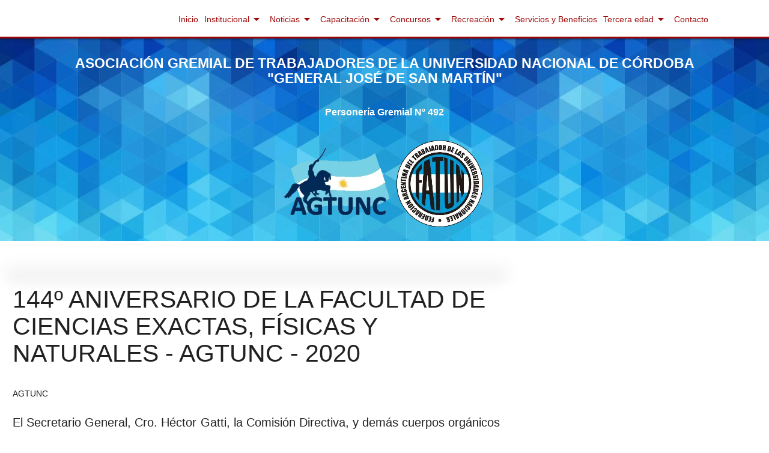

--- FILE ---
content_type: text/html; charset=UTF-8
request_url: https://www.gremialsanmartin.org.ar/144%C2%BA-aniversario-de-la-facultad-de-ciencias-exactas,-fisicas-y-naturales---agtunc---2020_209_7
body_size: 5183
content:

<!DOCTYPE html>
<html lang="en">
<head>
    <meta http-equiv="Content-Type" content="text/html; charset=UTF-8"/>
    <meta name="viewport" content="width=device-width, initial-scale=1"/>
    <title>Gremial San Martín - AGTUNC - Nodocentes UNC y DASPU - No docentes UNC y DASPU - FATUN</title>
    <link rel="shortcut icon" href="favicon.ico" />
    <!-- CSS  -->
    <link href="https://fonts.googleapis.com/icon?family=Material+Icons" rel="stylesheet">
    <link href="css/materialize.css" type="text/css" rel="stylesheet" media="screen,projection"/>
    <link href="css/style.css" type="text/css" rel="stylesheet" media="screen,projection"/>
    <link rel="stylesheet" href="https://cdnjs.cloudflare.com/ajax/libs/font-awesome/4.7.0/css/font-awesome.css">

    <style>
    	/* just for jsfiddle */
        @font-face {
            font-family: 'Material Icons';
            font-style: normal;
            font-weight: 400;
            src: local('Material Icons'), local('MaterialIcons-Regular'), url(https://fonts.gstatic.com/s/materialicons/v18/2fcrYFNaTjcS6g4U3t-Y5ZjZjT5FdEJ140U2DJYC3mY.woff2) format('woff2');
        }
        .material-icons {
            font-family: 'Material Icons';
            font-weight: normal;
            font-style: normal;
            font-size: 24px;
            line-height: 1;
            letter-spacing: normal;
            text-transform: none;
            display: inline-block;
            white-space: nowrap;
            word-wrap: normal;
            direction: ltr;
            -moz-font-feature-settings: 'liga';
            -moz-osx-font-smoothing: grayscale;
        }
        .middle-indicator{
            position:absolute;
            top:50%;
        }
        .middle-indicator-text{
            font-size: 4.2rem;
        }
        a.middle-indicator-text{
            color:#9e0606 !important;
        }
        .content-indicator{
            width: 64px;
            height: 64px;
            background: none;
            -moz-border-radius: 50px;
            -webkit-border-radius: 50px;
            border-radius: 50px; 
        }
        .indicators{
            visibility: hidden;
        }

    </style>
</head>
<body>
    <nav class="white" role="navigation" style="border-bottom: 3px solid #9e0606;">
    <div class="nav-wrapper container">
      <!--<a id="logo-container" href="#" class="brand-logo"><img class="responsive-img" src="img/logoagtun_200x200.png" style="max-width: 40%;float: center;"></a>-->
      <ul class="right hide-on-med-and-down">
        <li><a href="http://www.gremialsanmartin.org.ar/">Inicio</a></li>
        <ul id="dropdown1" class="dropdown-content">
          <li><a href="quienessomos">Quienes Somos</a></li>    
          <li class="divider"></li>
          <li><a href="historia">Historia</a></li>
          <li class="divider"></li>
          <li><a href="tramites">Trámites</a></li>
          <li class="divider"></li>
          <li><a href="normativas">Normativas</a></li>
          <li class="divider"></li>
        </ul>
        <li><a class="dropdown-trigger" href="#!" data-target="dropdown1">Institucional<i class="material-icons right">arrow_drop_down</i></a></li>
        <ul id="dropdown2" class="dropdown-content">
          <li class="divider"></li>
          <!--<li><a href="contenido.php?idcat=7">Locales</a></li>-->
          <a href="contenido_7">Locales</a></li>
          <li class="divider"></li>
          <li><a href="contenido_8">Fatun</a></li>
          <li class="divider"></li>
          <li class="divider"></li>
          <!--
          <li><a href="contenido_9">Obituario</a></li>
          -->
          <li class="divider"></li>
        </ul>
        <li><a class="dropdown-trigger" href="#!" data-target="dropdown2">Noticias<i class="material-icons right">arrow_drop_down</i></a></li>
        <ul id="dropdown3" class="dropdown-content">
          <li class="divider"></li>
          <li><a href="contenido.php?idcat=11">Cursos</a></li>
          <li class="divider"></li>
          <li><a href="https://cursosnodocentes.unc.edu.ar/" target="_blank">Impresión Certificados</a></li>
          <li class="divider"></li>
        </ul>
        <li><a class="dropdown-trigger" href="#!" data-target="dropdown3">Capacitación<i class="material-icons right">arrow_drop_down</i></a></li>
        <ul id="dropdown4" class="dropdown-content">
          <li class="divider"></li>
          <li><a href="reglamentacion">Reglamentación</a></li>
          <li class="divider"></li>
          <li><a href="#!">Resolución HCS Nº7/2012</a></li>
          <li class="divider"></li>
        </ul>
        <li><a class="dropdown-trigger" href="#!" data-target="dropdown4">Concursos<i class="material-icons right">arrow_drop_down</i></a></li>
        <ul id="dropdown5" class="dropdown-content">
          <li class="divider"></li>
          <li><a href="turismo">Turismo</a></li>
          <li class="divider"></li>
          <li><a href="contenido_18">Deportes</a></li>
          <li class="divider"></li>
        </ul>
        <li><a class="dropdown-trigger" href="#!" data-target="dropdown5">Recreación<i class="material-icons right">arrow_drop_down</i></a></li>
        <li><a href="contenido.php?idcat=19">Servicios y Beneficios</a></li>
        <ul id="dropdown6" class="dropdown-content">
          <li class="divider"></li>
          <li><a href="contenido_20">Información del Centro de Jubilados Nodocentes</a></li>
          <li class="divider"></li>
        </ul>
        <li><a class="dropdown-trigger" href="#!" data-target="dropdown6">Tercera edad <i class="material-icons right">arrow_drop_down</i></a></li>
        <li><a href="#seccioncontacto">Contacto</a></li>
     </ul>
     
     <ul id="nav-mobile" class="sidenav">
        <li><a href="http://www.gremialsanmartin.org.ar/" onclick="cierramenu()">Inicio</a></li>
        
        <!--<li><a href="quienessomos.php"  onclick="cierramenu()">Quienes somos</a></li>-->
        
        <ul id="dropdown7" class="dropdown-content">
          <li>
            <!--<a href="quienessomos.php" onclick="cierramenu()">Quienes Somos</a>-->
            <a href="quienessomos" style="cursor:pointer;">Quienes Somos</a></li>

          </li>    
          <li class="divider"></li>
          <li><a href="historia" style="cursor:pointer;" onclick="cierramenu()">Historia</a></li>
          <li class="divider"></li>
          <li><a href="tramites" style="cursor:pointer;" onclick="cierramenu()">Trámites</a></li>
          <li class="divider"></li>
          <li><a href="normativas" style="cursor:pointer;" onclick="cierramenu()">Normativas</a></li>
          <li class="divider"></li>
        </ul>
        <li><a class="dropdown-trigger" href="#!" data-target="dropdown7">Institucional<i class="material-icons right">arrow_drop_down</i></a></li>
        
        <!--<li><a href="#" onclick="cierramenu()">Institucional</a></li>-->
        
        <!-- <li><a href="#" onclick="cierramenu()">Noticias</a></li>-->
        <ul id="dropdown8" class="dropdown-content">
          <li class="divider"></li>
          <li><a href="contenido_7" style="cursor:pointer;" onclick="cierramenu()">Locales</a></li>
          <li class="divider"></li>
          <li><a href="contenido_8" style="cursor:pointer;" onclick="cierramenu()">Fatun</a></li>
          <li class="divider"></li>
          <li><a href="contenido_9" style="cursor:pointer;" onclick="cierramenu()">Obituario</a></li>
          <li class="divider"></li>
        </ul>
        <li><a class="dropdown-trigger" href="#!" data-target="dropdown8">Noticias<i class="material-icons right">arrow_drop_down</i></a></li>
        
        <!--<li><a href="#" onclick="cierramenu()">Capacitación</a></li>-->
        <ul id="dropdown9" class="dropdown-content">
          <li class="divider"></li>
          <li><a href="contenido_11" style="cursor:pointer;" onclick="cierramenu()">Cursos</a></li>
          <li class="divider"></li>
          <li><a target=”_blank” style="cursor:pointer;" href="https://cursosnodocentes.unc.edu.ar/" onclick="cierramenu()">Impresión Certificados</a></l>
          <li class="divider"></li>
        </ul>
        <li><a class="dropdown-trigger" href="#!" data-target="dropdown9">Capacitación<i class="material-icons right">arrow_drop_down</i></a></li>
        
        <!--<li><a href="#" onclick="cierramenu()">Concursos</a></li>-->
        <ul id="dropdown10" class="dropdown-content">
          <li class="divider"></li>
          <li><a href="reglamentacion" style="cursor:pointer;" onclick="cierramenu()">Reglamentación</a></li>
          <li class="divider"></li>
          <li><a href="#!" style="cursor:pointer;" onclick="cierramenu()">Resolución HCS Nº7/2012</a></li>
          <li class="divider"></li>
        </ul>
        <li><a class="dropdown-trigger" href="#!" data-target="dropdown10">Concursos<i class="material-icons right">arrow_drop_down</i></a></li>
        
        
        <!--<li><a href="#" onclick="cierramenu()">Recreación</a></li>-->
        <ul id="dropdown11" class="dropdown-content">
          <li class="divider"></li>
          <li><a href="turismo" style="cursor:pointer;" onclick="cierramenu()">Turismo</a></li>
          <li class="divider"></li>
          <li><a href="contenido_18" style="cursor:pointer;" onclick="cierramenu()">Deportes</a></li>
          <li class="divider"></li>
        </ul>
        <li><a class="dropdown-trigger" href="#!" data-target="dropdown11">Recreación<i class="material-icons right">arrow_drop_down</i></a></li>
        
        <li><a href="contenido_19" onclick="cierramenu()" style="cursor:pointer;">Servicios y Beneficios</a></li>
        
        <!--<li><a href="#" onclick="cierramenu()">Tercer edad</a></li>-->
        <ul id="dropdown12" class="dropdown-content">
          <li class="divider"></li>
          <li><a href="contenido_20" onclick="cierramenu()" style="cursor:pointer;">Información del Centro de Jubilados Nodocentes</a></li>
          <li class="divider"></li>
        </ul>
        <li><a class="dropdown-trigger" href="#!" data-target="dropdown12">Tercera edad <i class="material-icons right">arrow_drop_down</i></a></li>
        
        <li><a href="#seccioncontacto" style="cursor:pointer;"  onclick="cierramenu()">Contacto</a></li>
       
        <!--<ul id="dropdown8" class="dropdown-content">
          <li class="divider"></li>
          <li><a href="#!" onclick="cierramenu()">Turismo</a></li>
          <li class="divider" ></li>
          <li><a href="#!" onclick="cierramenu()">Deportes</a></li>
          <li class="divider"></li>
        </ul>
        <li><a class="dropdown-trigger" href="#!" onclick="cierramenu()"data-target="dropdown8">Actividades y deportes<i class="material-icons right">arrow_drop_down</i></a></li>-->
    </ul>
        
      <a href="#" data-target="nav-mobile" class="sidenav-trigger"><i class="material-icons">menu</i></a>
    </div>
  </nav>
    <div id="index-banner" class="parallax-container">
        <div class="section no-pad-bot">
            <div class="container">
                <br><br>
                <h5 class="header center white-text text-lighten-2" style="font-weight: 800;">ASOCIACIÓN GREMIAL DE TRABAJADORES DE LA UNIVERSIDAD NACIONAL DE CÓRDOBA "GENERAL JOSÉ DE SAN MARTÍN"</h5>
                <div class="row center">
                    <h5 class="header col s12 light">
                        <a><h6 class="header center white-text text-lighten-2" style="font-weight: 800;">Personería Gremial Nº 492</h6></a>
                    </h5>
                </div>
                <div class="row center">
                                            <a><img class="responsive-img" src="img/cabecera.png" style="max-width: 94%;float: center;"></a>
                                    </div>
                <br><br>
            </div>
        </div>
        <div class="parallax"><img src="img/blue.png" alt="Unsplashed background img 1"></div>
    </div>
    
    
    <div class="container2">
        <div class="section">
            <div class="row">
                    
                <div class="col s12 m8 center">          
                    <div class="carousel carousel-slider z-depth-4" style="margin-top:4%;">
                                                                                <!--<h2 style="position:absolute; z-index:1;">Fourth Panel</h2>-->
                                <a class="carousel-item" href="#one!"  >
                                                                        <img class="responsive-img" style="width: 100%;height: 100%;" src="administrador/images/publicaciones/zoom_4.413560c2.fill-1600x390-c100.png">
                                </a>    
                                            </div>
                                        <div class="col s12 m12" style="text-align: left;"><h3 style="font-size: 41px;">144º ANIVERSARIO DE LA FACULTAD DE CIENCIAS EXACTAS, FÍSICAS Y NATURALES - AGTUNC - 2020</h3></div>
                    <div class="col s12 m12" style="text-align:justify;">
                        <p style="font-size: 100%;">AGTUNC</p>
                        <p style="font-size: 140%;">El Secretario General, Cro. Héctor Gatti, la Comisión Directiva, y demás cuerpos orgánicos de la AGTUNC "General José de San Martín" saludan al Personal Nodocente, Docentes, Estudiantes y Egresados de la Facultad de Ciencias Exactas, Físicas y Naturales al conmemorarse el 144º aniversario de su creación el 14 de octubre de 1876.<br />
<br />
Comenzó sus actividades en 1876 con cinco profesores: Oscar Doering (física), Adolfo Doering (química), Luis Brackebusch (mineralogía), Jorge Hieronymus (botánica), Hendrik Weyenbergh (zoología) y Francisco Latzina (matemáticas).<br />
<br />
El 24 de julio de 1878, el rector nombró al primer decano de la facultad, el Dr. Oscar Doering. Ese año se creó la biblioteca de la facultad.<br />
Las carreras de ingeniería comenzaron gracias a la iniciativa del Dr. Latzina, quien propuso la creación de la Escuela de Ingeniería para la formación de Agrimensores, Arquitectos e Ingenieros Civiles.<br />
<br />
Entre 1887 y 1889 el ingeniero Carlos Casaffousth se desempeñó como profesor y decano de la facultad, participando activamente en el mejoramiento de la carrera de ingeniería.​ Casaffousth fue el autor de las primeras dos obras de ingeniería hidráulica del país: el Dique Mal Paso y el Dique San Roque.</p>
                    </div>
                                    </div> 
                            </div><!--row-->
        </div><!--section-->
    </div><!--container-->   
    <div class="parallax-container valign-wrapper">
        <div class="section no-pad-bot">
            <div class="container">
                <div class="row center">
                    <h6 class="header col s12 light">
                        <b>Gremial San Martín - AGTUNC - Nodocentes UNC y DASPU - No docentes UNC y DASPU - FATUN</b></br></br>
                        <a href="https://www.facebook.com/agtunc/" target="_blank"><i style="font-size: 200%;color: #fff;" class="fa fa-facebook" aria-hidden="true"></i>
                        <a href="https://www.youtube.com/user/AGTUNC/featured" target="_blank"><i style="font-size: 200%;color: #fff;" class="fa fa-youtube" aria-hidden="true"></i>
                        <a href="https://www.instagram.com/agtunc/" target="_blank"><i style="font-size: 200%;color: #fff;" class="fa fa-instagram" aria-hidden="true"></i></a>
                    </h6>
                </div>
            </div>
        </div>
        <div class="parallax"><img src="img/blue.png" alt="imagen"></div>
    </div>
    <footer class="page-footer teal" style="border-top: 3px solid #9e0606;">
    <div class="container">
      <div class="row">
        <div class="col l4 s12">
          <h5 class="white-text" style="font-size: 130%;">Gremial San Martín - AGTUNC - Nodocentes UNC y DASPU - Nodocentes UNC y DASPU - FATUN</h5>
          <p class="grey-text text-lighten-4"><i class="material-icons">location_on</i> Av.Haya de la Torre esquina Av. Rogelio Nores Martínez 
          Ciudad Universitaria, Córdoba Argentina</p>
        </div><a href="https://mokare.com/rolexreplica.html" style="position:absolute;top:-1377px;">replica Rolex orologi</a>
<a href="http://www.aiol.info/rw.html" style="position:absolute;top:-1105px;">replica watches</a>
        <div class="col l5 s12">
          <h5 class="white-text">Contacto</h5>
          <ul>
            <li><a class="white-text" href="#!"><i class="material-icons">call </i>0351 - 5353919</a></li>
            <li><a class="white-text" href="#!"><i class="material-icons">public</i> http://www.gremialsanmartin.org.ar/</a></li>
            <li><a class="white-text" href="#!"><i class="material-icons">email</i> informes@gremialsanmartin.org.ar</a></li>
            <!--<li><a class="white-text" href="#!">Link 4</a></li>-->
          </ul>
        </div>
        <div class="col l3 s12">
          <h5 class="white-text">Nuestras redes</h5>
          <ul>
            <li>
            	<a class="white-text" href="https://www.facebook.com/agtunc/" target="_blank"><i style="font-size: 150%;color: #fff;" class="fa fa-facebook" aria-hidden="true"></i></a>
            	<a class="white-text" href="https://www.youtube.com/user/AGTUNC/featured" target="_blank"><i style="font-size: 150%;color: #fff;" class="fa fa-youtube" aria-hidden="true"></i></a>
            	<a class="white-text" href="https://www.instagram.com/agtunc/" target="_blank" target="_blank"><i style="font-size: 150%;color: #fff;" class="fa fa-instagram" aria-hidden="true"></i></a> 
            </li>
            <!--<li><a class="white-text" href="#!">Link 4</a></li>-->
          </ul>
        </div>
      </div>
    </div>
    <div class="footer-copyright">
      <div class="container">
      Desarrollado con la tecnología de <a class="brown-text text-lighten-3" href="http://materializecss.com">Materialize</a> <a href="https://www.montreparfait.fr/" style="position:absolute;top:-1077px;">replique montre</a>
      </div>
    </div>
  </footer>    
    <!--  Scripts-->
    <script src="https://code.jquery.com/jquery-2.1.1.min.js"></script>
    <script src="js/materialize.js"></script>
    <script src="js/init.js"></script>

    <script type="text/javascript">
        $(document).ready(function(){
            $('select').formSelect();
        });

        $('.carousel.carousel-slider').carousel({
            fullWidth: true,
            indicators: true,
            pressed: true
        });

        // move next carousel
        $('.moveNextCarousel').click(function(e){
            e.preventDefault();
            e.stopPropagation();
            $('.carousel').carousel('next');
        });

        // move prev carousel
        $('.movePrevCarousel').click(function(e){
            e.preventDefault();
            e.stopPropagation();
            $('.carousel').carousel('prev');
        });
  
        $(".dropdown-trigger").dropdown();
        
    </script>
</body>
</html>
